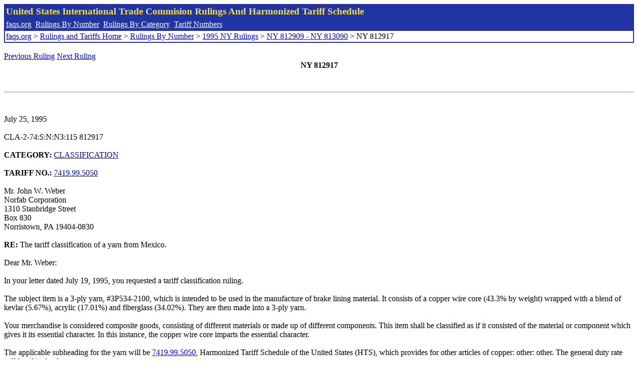

--- FILE ---
content_type: text/html; charset=UTF-8
request_url: http://www.faqs.org/rulings/rulings1995NY812917.html
body_size: 2204
content:
<!DOCTYPE html PUBLIC "-//W3C//DTD XHTML 1.0 Strict//EN" "http://www.w3.org/TR/xhtml1/DTD/xhtml1-strict.dtd">
<html xmlns="http://www.w3.org/1999/xhtml" lang="en">
<head>
<meta http-equiv="Content-Type" content="text/html; charset=UTF-8" />
<title>NY 812917 - The tariff classification of a yarn from Mexico. - United States International Trade Commision Rulings</title>
</head>
<body>
<table style="text-align: left; color: rgb(255, 255, 153); background-color: rgb(33, 52, 163); width: 100%; height: 58px;" border="0" cellpadding="2" cellspacing="2"><tbody><tr style="color: rgb(239, 225, 93);"><td colspan="1" rowspan="1"><big><strong>United States International Trade Commision Rulings And Harmonized Tariff Schedule</strong></big></td></tr><tr><td colspan="1" rowspan="1" style="color: white;"><a style="color: white;" href="/">faqs.org</a>&nbsp;&nbsp;<a style="color: white;" href="http://faqs.org/rulings/ruling.html">Rulings By Number</a>&nbsp;&nbsp;<a style="color: white;" href="http://faqs.org/rulings/category.html">Rulings By Category</a>&nbsp;&nbsp;<a style="color: white;" href="http://faqs.org/rulings/tariff.html">Tariff Numbers</a></td></tr><tr><td style="background-color: white;"><span style="color: black;"><a href="/">faqs.org</a> > <a href="http://faqs.org/rulings/index.html">Rulings and Tariffs Home</a> > <a href="http://faqs.org/rulings/ruling.html">Rulings By Number</a> > <a href="http://faqs.org/rulings/ruling1995NY.html">1995 NY Rulings</a> > <a href="http://faqs.org/rulings/ruling1995NY66.html">NY 812909 - NY 813090</a> > NY 812917
</span></td></tr></tbody></table>
<br/><a href="http://faqs.org/rulings/rulings1995NY812909.html">Previous Ruling</a> <a href="http://faqs.org/rulings/rulings1995NY812921.html">Next Ruling</a><br/>

<center><strong>NY 812917</center></strong><br>
<script language="JavaScript">
<!--
function google_ad_request_done(google_ads) { var i;
if (google_ads.length>0) document.write('<hr><br><a href=\"' + google_info.feedback_url + '\" style=\"color:black; text-decoration:none\" onMouseOver=\"this.style.textDecoration=\'underline\'\" onMouseOut=\"this.style.textDecoration=\'none\'\"><b>Ads by Google</b></a>');

for(i = 0; i < google_ads.length && i < 3; ++i) { 
document.write('<br><a href=' +
google_ads[i].url 
+ ' onMouseOver="window.status=\''
+ google_ads[i].visible_url
+ '\'; return true"'
+ ' onMouseout="window.status=\'\'; return true"'

+'>' + '<b>' + 
google_ads[i].line1 +
'</b></a> - '
+ ''

+ google_ads[i].line2 + '  ' + google_ads[i].line3 + ' - '+

' <a class=\"red\" href=' + google_ads[i].url

+ ' onMouseOver="window.status=\''
+ google_ads[i].visible_url
+ '\'; return true"'
+ ' onMouseout="window.status=\'\'; return true"'

+ '>' +
google_ads[i].visible_url +
'</a><br>'
); 
} }

// -->
</script>

<script type="text/javascript"><!--
google_ad_client = "pub-5788426211617053";
google_ad_output = "js";
google_ad_channel ="4256548808";
google_feedback = "on"
//--></script> <script type="text/javascript"
src=" http://pagead2.googlesyndication.com/pagead/show_ads.js">
</script><br><hr> 

<br>
<b></b><br>
July 25, 1995<br>
<b></b><br>
CLA-2-74:S:N:N3:115 812917<br>
<b></b><br>
<b>CATEGORY:</b> <a href="http://faqs.org/rulings/CLASSIFICATION.html">CLASSIFICATION</a> <br>
<b></b><br>
<b>TARIFF NO.:</b> <a href="http://faqs.org/rulings/tariffs/74199950.html">7419.99.5050</a><br>
<b></b><br>
Mr. John W. Weber<br>
Norfab Corporation<br>
1310 Stanbridge Street<br>
Box 830<br>
Norristown, PA 19404-0830<br>
<b></b><br>
<b>RE:</b> The tariff classification of a yarn from Mexico.<br>
<b></b><br>
Dear Mr. Weber:<br>
<b></b><br>
In your letter dated July 19, 1995, you requested a tariff classification ruling.<br>
<b></b><br>
The subject item is a 3-ply yarn, #3P534-2100, which is intended to be used in the manufacture of brake lining material. It consists of a copper wire core (43.3% by weight) wrapped with a blend of kevlar (5.67%), acrylic (17.01%) and fiberglass (34.02%). They are then made into a 3-ply yarn.<br>
<b></b><br>
Your merchandise is considered composite goods, consisting of different materials or made up of different components. This item shall be classified as if it consisted of the material or component which gives it its essential character. In this instance, the copper wire core imparts the essential character.<br>
<b></b><br>
The applicable subheading for the yarn will be <a href="http://faqs.org/rulings/tariffs/74199950.html">7419.99.5050</a>, Harmonized Tariff Schedule of the United States (HTS), which provides for other articles of copper: other: other. The general duty rate will be 4% ad valorem.<br>
<b></b><br>
This ruling is being issued under the provisions of Section 177 of the Customs Regulations (19 C.F.R. 177).<br>
<b></b><br>
A copy of this ruling letter should be attached to the entry documents filed at the time this merchandise is imported. If the documents have been filed without a copy, this ruling should be brought to the attention of the Customs officer handling the transaction.<br>
<b></b><br>
Sincerely,<br>
<b></b><br>
Jean F. Maguire<br>
Area Director<br>


<br/><a href="http://faqs.org/rulings/rulings1995NY812909.html">Previous Ruling</a> <a href="http://faqs.org/rulings/rulings1995NY812921.html">Next Ruling</a><br/><br/><strong>See also:</strong><ul>
<li><a href="http://faqs.org/rulings/tariffs/74199950.html"> Tariff No.: 7419.99.50 - Copper, articles nesoi, not coated or plated with precious metal</a></li></ul>

</body>
</html>


--- FILE ---
content_type: text/html; charset=utf-8
request_url: https://www.google.com/recaptcha/api2/aframe
body_size: 267
content:
<!DOCTYPE HTML><html><head><meta http-equiv="content-type" content="text/html; charset=UTF-8"></head><body><script nonce="uLpFYwUNb4rXTa4nWwGCyA">/** Anti-fraud and anti-abuse applications only. See google.com/recaptcha */ try{var clients={'sodar':'https://pagead2.googlesyndication.com/pagead/sodar?'};window.addEventListener("message",function(a){try{if(a.source===window.parent){var b=JSON.parse(a.data);var c=clients[b['id']];if(c){var d=document.createElement('img');d.src=c+b['params']+'&rc='+(localStorage.getItem("rc::a")?sessionStorage.getItem("rc::b"):"");window.document.body.appendChild(d);sessionStorage.setItem("rc::e",parseInt(sessionStorage.getItem("rc::e")||0)+1);localStorage.setItem("rc::h",'1768808582445');}}}catch(b){}});window.parent.postMessage("_grecaptcha_ready", "*");}catch(b){}</script></body></html>